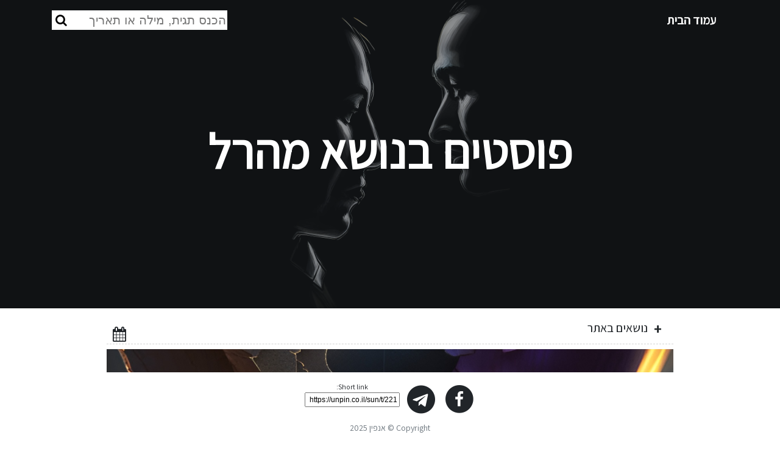

--- FILE ---
content_type: text/html; charset=UTF-8
request_url: https://unpin.co.il/taxonomy/term/221
body_size: 2896
content:
<!DOCTYPE html>
<html lang="he" dir="rtl" prefix="content: http://purl.org/rss/1.0/modules/content/  dc: http://purl.org/dc/terms/  foaf: http://xmlns.com/foaf/0.1/  og: http://ogp.me/ns#  rdfs: http://www.w3.org/2000/01/rdf-schema#  schema: http://schema.org/  sioc: http://rdfs.org/sioc/ns#  sioct: http://rdfs.org/sioc/types#  skos: http://www.w3.org/2004/02/skos/core#  xsd: http://www.w3.org/2001/XMLSchema# ">
  <head>
    <meta charset="utf-8" />
<link rel="canonical" href="https://unpin.co.il/%D7%9C%D7%A4%D7%99-%D7%A0%D7%95%D7%A9%D7%90/%D7%9E%D7%94%D7%A8%D7%9C" />
<meta property="og:type" content="article" />
<meta property="og:image" content="https://unpin.co.il/themes/thin/imgs/profiles_smaller.png" />
<meta name="Generator" content="Drupal 9 (https://www.drupal.org)" />
<meta name="MobileOptimized" content="width" />
<meta name="HandheldFriendly" content="true" />
<meta name="viewport" content="width=device-width, initial-scale=1.0" />
<link rel="icon" href="/sites/default/files/profiles_smaller_0.png" type="image/png" />
<link rel="alternate" type="application/rss+xml" title="פוסטים בנושא מהרל" href="https://unpin.co.il/taxonomy/term/221/feed" />

    <title>מהרל | אנפין</title>
    
         <meta property="og:image"  content="https://unpin.co.il/themes/thin/imgs/profiles_smaller.png" />
        <link href="/themes/thin/css/bootstrap.min.css" rel="stylesheet">
    <link href="/themes/thin/css/bootstrap.rtl.min.css" rel="stylesheet">

    <!-- Custom fonts for this template -->
    <link href="/themes/thin/css/font-awesome.min.css" rel="stylesheet" type="text/css">
    <link href="https://fonts.googleapis.com/css?family=Assistant" rel="stylesheet">
    <!-- Custom styles for this template -->
    <link href="/themes/thin/css/clean-blog.rtl.min.css" rel="stylesheet">
    <link href="/themes/thin/css/added.css" rel="stylesheet">
    <link href="/themes/thin/js/auto/jquery.auto-complete.css" rel="stylesheet">
    <!-- if node_bg set, crete og:image -->
   
  </head>
  <body>
  <!-- Global site tag (gtag.js) - Google Analytics -->
 <!-- <script async src="https://www.googletagmanager.com/gtag/js?id=UA-119691432-1"></script>
 <script>
  window.dataLayer = window.dataLayer || [];
  function gtag(){dataLayer.push(arguments);}
  gtag('js', new Date());

  gtag('config', 'UA-119691432-1');
</script> -->
<!-- Google tag (gtag.js) -->
<script async src="https://www.googletagmanager.com/gtag/js?id=G-Q4H0ZPF7CD"></script>
<script>
  window.dataLayer = window.dataLayer || [];
  function gtag(){dataLayer.push(arguments);}
  gtag('js', new Date());

  gtag('config', 'G-Q4H0ZPF7CD');
</script>

        <div id="skip-link">
      <a href="#main-content" class="visually-hidden focusable" >
        דילוג לתוכן העיקרי
      </a>
    </div>

      <div class="dialog-off-canvas-main-canvas" data-off-canvas-main-canvas>
    <!-- Navigation -->
  <nav class="navbar navbar-expand-lg navbar-light fixed-top" id="mainNav">
      <div class="container">
     <a class="navbar-brand" href="/">עמוד הבית</a>
        <form id="search-form"><input id="search-search" type="text" value="" placeholder="הכנס תגית, מילה או תאריך" /><button type="submit" id="search-submit"><i class="fa fa-search"></i></button></form>
      </div>
    </nav> 
    <!-- Page Header -->
    
    <header class="masthead"  >
      <div class="overlay"></div>
      <div class="container">
        <div class="row">
          <div class="col-lg-8 col-md-10 mx-auto">
                        <div class="site-heading">
              <h1>פוסטים בנושא מהרל</h1>
              <span class="subheading"></span>
            </div>
            
          </div>
        </div>
      </div>
    </header>
    
    <!-- Main Content -->
        
    <div id="main-content" class="container">
    <div class="content-before">
      <a href="/unpin-today-before/0" title="היום לפני" id="day-before-link"><i id="day-before" class="fa fa-calendar" aria-hidden="true"></i></a>
      <h4 class="tags-title">נושאים באתר</h4>
      <ul class="tags links">
        
      </ul>
    </div>
      
          <div class="region region-content">
    <div data-drupal-messages-fallback class="hidden"></div><div class="views-element-container"><div class="view view-taxonomy-term view-id-taxonomy_term view-display-id-page_1 js-view-dom-id-817c38e1d73b2c06bd1b53b7096980d900da1ec29818d65ea11ac92934cf6cbd">
  
    
      <div class="view-header">
      <div about="/%D7%9C%D7%A4%D7%99-%D7%A0%D7%95%D7%A9%D7%90/%D7%9E%D7%94%D7%A8%D7%9C" typeof="schema:Thing" id="taxonomy-term-221" class="taxonomy-term vocabulary-tags">
  
      <span property="schema:name" content="מהרל" class="rdf-meta hidden"></span>

  <div class="content">
    
  </div>
</div>

    </div>
      
      <div class="view-content">
                              <div class="views-row">        <div class="post-preview">	        <div class="post-bg" style="background-image:url(/sites/default/files/2023-07/mrc7fqTW8pSPF1xcExZK--1--dm3e3_2x.jpg)">
	        </div>	        <h2 class="post-title">
	            <a href="/%D7%A7%D7%99%D7%95%D7%9D-%D7%A2%D7%95%D7%A0%D7%92-%D7%A9%D7%9C%D7%9E%D7%95%D7%AA-%D7%95%D7%A8%D7%A6%D7%95%D7%9F">קיום, עונג, שלמות - ורצון</a>
	        </h2>        <div class="post-subtitle">
            <a href="/%D7%A7%D7%99%D7%95%D7%9D-%D7%A2%D7%95%D7%A0%D7%92-%D7%A9%D7%9C%D7%9E%D7%95%D7%AA-%D7%95%D7%A8%D7%A6%D7%95%D7%9F">אפשר לנסח זאת כך: כל עוד אדם חסר, הוא מצטער. למות הוא לא ימות, אבל על חייו תרחף מועקה. כשהאדם הגיע לשלמות המועקה נעלמת. אין הכוונה שהוא לא שואף ליותר (עונג). הוא כן שואף אבל בנחת. נצליח להשיג יותר? סבבה. לא נצליח? לא נורא.

במילים אחרות, יש בנו שני רצונות שונים, שנמצאים אחד אחרי השני: הרצון לשלמות והשאיפה לעונג.</a>
        </div>
        <div class="post-links">
           
        </div> 
	    <p class="post-meta">
	        א&#039; תמוז התשפ&quot;ג
	    </p>
    </div>
	<hr></div>
    
    </div>
  
      
              <div class="feed-icons">
      <a href="https://unpin.co.il/taxonomy/term/221/feed" class="feed-icon">
  מנוי בRSS לפוסטים בנושא מהרל
</a>

    </div>
  </div>
</div>

  </div>

        <div class="loader">
          <div class="loader-inner">
            <div class="loader-text">Loading</div>
            <div class="loader-animation">
              <img src=" /themes/thin/imgs/half-profile-with-white.png" class="still" />
              <img src="/themes/thin/imgs/half-profile-with-white.png" class="move" />
            </div>
         </div>
        </div>
    </div>

    <hr>
    
    <!-- Footer -->
    <footer>
      <div class="container">
        <div class="row">
          <div class="col-lg-8 col-md-10 mx-auto">
            <ul class="list-inline text-center">
              <li class="list-inline-item">
                <a href="https://www.facebook.com/any.site.n.site">
                  <span class="fa-stack fa-lg">
                    <i class="fa fa-circle fa-stack-2x"></i>
                    <i class="fa fa-facebook fa-stack-1x fa-inverse"></i>
                  </span>
                </a>
              </li>
              <li class="list-inline-item">
                <a href="https://t.me/joinchat/HS0ccQ6Z_ehoKG8Rm0L93A">
                  <span class="fa-stack fa-lg">
                   
                    <i class="fa fa-telegram"></i>
                  </span>
                </a>
              </li>
             <!--  <li class="list-inline-item">
                
              </li> -->
                              <li class="list-inline-item short-link">
                  <div>Short link:</div> <input type="text" id="short-url" value="https://unpin.co.il/sun/t/221" />
                </li>
                           </ul>
            <p class="copyright text-muted">Copyright &copy; אנפין 2025 </p>
          </div>
        </div>
      </div>
    </footer>


  </div>

    
    <!-- Bootstrap core JavaScript -->
   <script src="/themes/thin/js/jquery.min.js"></script>
    <script src="/themes/thin/js/bootstrap.bundle.min.js"></script>

    <script src="/themes/thin/js/clean-blog.min.js"></script>
    <script src="/themes/thin/js/recaptch.js"></script>
    <script src="/themes/thin/js/auto/jquery.auto-complete.min.js"></script>
    <!-- Custom scripts for this template -->

<script src="https://www.google.com/recaptcha/api.js?onload=thinGrecaptchOnCall&render=explicit" async defer></script>
  <script defer src="https://static.cloudflareinsights.com/beacon.min.js/vcd15cbe7772f49c399c6a5babf22c1241717689176015" integrity="sha512-ZpsOmlRQV6y907TI0dKBHq9Md29nnaEIPlkf84rnaERnq6zvWvPUqr2ft8M1aS28oN72PdrCzSjY4U6VaAw1EQ==" data-cf-beacon='{"version":"2024.11.0","token":"cd943aceb6cf46e7beecb567f46de574","r":1,"server_timing":{"name":{"cfCacheStatus":true,"cfEdge":true,"cfExtPri":true,"cfL4":true,"cfOrigin":true,"cfSpeedBrain":true},"location_startswith":null}}' crossorigin="anonymous"></script>
</body>
</html>


--- FILE ---
content_type: text/html; charset=UTF-8
request_url: https://unpin.co.il/unpin-get-search-list
body_size: 2644
content:
{"years":{"0":"\u05d4\u05ea\u05e9\u05e2\u05d5","12":"\u05d4\u05ea\u05e9\u05e2\u05d4","20":"\u05d4\u05ea\u05e9\u05e2\u05d3","27":"\u05d4\u05ea\u05e9\u05e2\u05d2","31":"\u05d4\u05ea\u05e9\u05e2\u05d1","33":"\u05d4\u05ea\u05e9\u05e2\u05d6","43":"\u05d4\u05ea\u05e9\u05e2\u05d7","54":"\u05d4\u05ea\u05e9\u05e2\u05d8","61":"\u05d4\u05ea\u05e9\u05e4","83":"\u05d4\u05ea\u05e9\u05e4\u05d0","95":"\u05d4\u05ea\u05e9\u05e4\u05d1","102":"\u05d4\u05ea\u05e9\u05e4\u05d2","119":"\u05d4\u05ea\u05e9\u05e4\u05d3","131":"\u05d4\u05ea\u05e9\u05e4\u05d4","137":"\u05d4\u05ea\u05e9\u05e4\u05d5"},"monthes":["\u05d0\u05dc\u05d5\u05dc \u05d4\u05ea\u05e9\u05e2\u05d5","\u05d0\u05d1 \u05d4\u05ea\u05e9\u05e2\u05d5","\u05ea\u05de\u05d5\u05d6 \u05d4\u05ea\u05e9\u05e2\u05d5","\u05e1\u05d9\u05d5\u05df \u05d4\u05ea\u05e9\u05e2\u05d5","\u05d0\u05d9\u05d9\u05e8 \u05d4\u05ea\u05e9\u05e2\u05d5","\u05e0\u05d9\u05e1\u05df \u05d4\u05ea\u05e9\u05e2\u05d5","\u05d0\u05d3\u05e8 \u05d1' \u05d4\u05ea\u05e9\u05e2\u05d5","\u05d0\u05d3\u05e8 \u05d0' \u05d4\u05ea\u05e9\u05e2\u05d5","\u05e9\u05d1\u05d8 \u05d4\u05ea\u05e9\u05e2\u05d5","\u05db\u05e1\u05dc\u05d5 \u05d4\u05ea\u05e9\u05e2\u05d5","\u05d7\u05e9\u05d5\u05df \u05d4\u05ea\u05e9\u05e2\u05d5","\u05ea\u05e9\u05e8\u05d9 \u05d4\u05ea\u05e9\u05e2\u05d5","\u05d0\u05dc\u05d5\u05dc \u05d4\u05ea\u05e9\u05e2\u05d4","\u05d0\u05d1 \u05d4\u05ea\u05e9\u05e2\u05d4","\u05ea\u05de\u05d5\u05d6 \u05d4\u05ea\u05e9\u05e2\u05d4","\u05e1\u05d9\u05d5\u05df \u05d4\u05ea\u05e9\u05e2\u05d4","\u05d0\u05d9\u05d9\u05e8 \u05d4\u05ea\u05e9\u05e2\u05d4","\u05d0\u05d3\u05e8 \u05d4\u05ea\u05e9\u05e2\u05d4","\u05e9\u05d1\u05d8 \u05d4\u05ea\u05e9\u05e2\u05d4","\u05d8\u05d1\u05ea \u05d4\u05ea\u05e9\u05e2\u05d4","\u05d0\u05dc\u05d5\u05dc \u05d4\u05ea\u05e9\u05e2\u05d3","\u05d0\u05d1 \u05d4\u05ea\u05e9\u05e2\u05d3","\u05d0\u05d9\u05d9\u05e8 \u05d4\u05ea\u05e9\u05e2\u05d3","\u05e0\u05d9\u05e1\u05df \u05d4\u05ea\u05e9\u05e2\u05d3","\u05d0\u05d3\u05e8 \u05d1' \u05d4\u05ea\u05e9\u05e2\u05d3","\u05db\u05e1\u05dc\u05d5 \u05d4\u05ea\u05e9\u05e2\u05d3","\u05d7\u05e9\u05d5\u05df \u05d4\u05ea\u05e9\u05e2\u05d3","\u05d0\u05dc\u05d5\u05dc \u05d4\u05ea\u05e9\u05e2\u05d2","\u05d0\u05d1 \u05d4\u05ea\u05e9\u05e2\u05d2","\u05e0\u05d9\u05e1\u05df \u05d4\u05ea\u05e9\u05e2\u05d2","\u05e9\u05d1\u05d8 \u05d4\u05ea\u05e9\u05e2\u05d2","\u05ea\u05de\u05d5\u05d6 \u05d4\u05ea\u05e9\u05e2\u05d1","\u05e0\u05d9\u05e1\u05df \u05d4\u05ea\u05e9\u05e2\u05d1","\u05ea\u05de\u05d5\u05d6 \u05d4\u05ea\u05e9\u05e2\u05d6","\u05e1\u05d9\u05d5\u05df \u05d4\u05ea\u05e9\u05e2\u05d6","\u05d0\u05d9\u05d9\u05e8 \u05d4\u05ea\u05e9\u05e2\u05d6","\u05e0\u05d9\u05e1\u05df \u05d4\u05ea\u05e9\u05e2\u05d6","\u05d0\u05d3\u05e8 \u05d4\u05ea\u05e9\u05e2\u05d6","\u05e9\u05d1\u05d8 \u05d4\u05ea\u05e9\u05e2\u05d6","\u05d8\u05d1\u05ea \u05d4\u05ea\u05e9\u05e2\u05d6","\u05db\u05e1\u05dc\u05d5 \u05d4\u05ea\u05e9\u05e2\u05d6","\u05d7\u05e9\u05d5\u05df \u05d4\u05ea\u05e9\u05e2\u05d6","\u05ea\u05e9\u05e8\u05d9 \u05d4\u05ea\u05e9\u05e2\u05d6","\u05e1\u05d9\u05d5\u05df \u05d4\u05ea\u05e9\u05e2\u05d7","\u05d0\u05d9\u05d9\u05e8 \u05d4\u05ea\u05e9\u05e2\u05d7","\u05e0\u05d9\u05e1\u05df \u05d4\u05ea\u05e9\u05e2\u05d7","\u05d0\u05d3\u05e8 \u05d4\u05ea\u05e9\u05e2\u05d7","\u05e9\u05d1\u05d8 \u05d4\u05ea\u05e9\u05e2\u05d7","\u05d8\u05d1\u05ea \u05d4\u05ea\u05e9\u05e2\u05d7","\u05db\u05e1\u05dc\u05d5 \u05d4\u05ea\u05e9\u05e2\u05d7","\u05d7\u05e9\u05d5\u05df \u05d4\u05ea\u05e9\u05e2\u05d7","\u05ea\u05e9\u05e8\u05d9 \u05d4\u05ea\u05e9\u05e2\u05d7","\u05d0\u05dc\u05d5\u05dc \u05d4\u05ea\u05e9\u05e2\u05d6","\u05d0\u05d1 \u05d4\u05ea\u05e9\u05e2\u05d6","\u05e0\u05d9\u05e1\u05df \u05d4\u05ea\u05e9\u05e2\u05d8","\u05db\u05e1\u05dc\u05d5 \u05d4\u05ea\u05e9\u05e2\u05d8","\u05d0\u05dc\u05d5\u05dc \u05d4\u05ea\u05e9\u05e2\u05d8","\u05d0\u05d1 \u05d4\u05ea\u05e9\u05e2\u05d8","\u05ea\u05de\u05d5\u05d6 \u05d4\u05ea\u05e9\u05e2\u05d8","\u05e1\u05d9\u05d5\u05df \u05d4\u05ea\u05e9\u05e2\u05d8","\u05d0\u05d9\u05d9\u05e8 \u05d4\u05ea\u05e9\u05e2\u05d8","\u05db\u05e1\u05dc\u05d5 \u05d4\u05ea\u05e9\u05e4","\u05d7\u05e9\u05d5\u05df \u05d4\u05ea\u05e9\u05e4","\u05ea\u05e9\u05e8\u05d9 \u05d4\u05ea\u05e9\u05e4","\u05d8\u05d1\u05ea \u05d4\u05ea\u05e9\u05e2\u05d5","\u05db\u05e1\u05dc\u05d5 \u05d4\u05ea\u05e9\u05e2\u05d4","\u05ea\u05de\u05d5\u05d6 \u05d4\u05ea\u05e9\u05e2\u05d3","\u05e1\u05d9\u05d5\u05df \u05d4\u05ea\u05e9\u05e2\u05d1","\u05d0\u05dc\u05d5\u05dc \u05d4\u05ea\u05e9\u05e2\u05d7","\u05d8\u05d1\u05ea \u05d4\u05ea\u05e9\u05e2\u05d8","\u05d7\u05e9\u05d5\u05df \u05d4\u05ea\u05e9\u05e2\u05d8","\u05d0\u05d3\u05e8 \u05d1' \u05d4\u05ea\u05e9\u05e2\u05d8","\u05d0\u05d3\u05e8 \u05d0' \u05d4\u05ea\u05e9\u05e2\u05d8","\u05e9\u05d1\u05d8 \u05d4\u05ea\u05e9\u05e2\u05d8","\u05d0\u05d9\u05d9\u05e8 \u05d4\u05ea\u05e9\u05e4","\u05e0\u05d9\u05e1\u05df \u05d4\u05ea\u05e9\u05e4","\u05d0\u05d3\u05e8 \u05d4\u05ea\u05e9\u05e4","\u05e9\u05d1\u05d8 \u05d4\u05ea\u05e9\u05e4","\u05d8\u05d1\u05ea \u05d4\u05ea\u05e9\u05e4","\u05e1\u05d9\u05d5\u05df \u05d4\u05ea\u05e9\u05e4","\u05ea\u05de\u05d5\u05d6 \u05d4\u05ea\u05e9\u05e4","\u05d0\u05d1 \u05d4\u05ea\u05e9\u05e4","\u05d0\u05dc\u05d5\u05dc \u05d4\u05ea\u05e9\u05e4","\u05ea\u05e9\u05e8\u05d9 \u05d4\u05ea\u05e9\u05e4\u05d0","\u05d7\u05e9\u05d5\u05df \u05d4\u05ea\u05e9\u05e4\u05d0","\u05db\u05e1\u05dc\u05d5 \u05d4\u05ea\u05e9\u05e4\u05d0","\u05d8\u05d1\u05ea \u05d4\u05ea\u05e9\u05e4\u05d0","\u05e9\u05d1\u05d8 \u05d4\u05ea\u05e9\u05e4\u05d0","\u05d0\u05d3\u05e8 \u05d4\u05ea\u05e9\u05e4\u05d0","\u05e0\u05d9\u05e1\u05df \u05d4\u05ea\u05e9\u05e4\u05d0","\u05d0\u05d9\u05d9\u05e8 \u05d4\u05ea\u05e9\u05e4\u05d0","\u05e1\u05d9\u05d5\u05df \u05d4\u05ea\u05e9\u05e4\u05d0","\u05ea\u05de\u05d5\u05d6 \u05d4\u05ea\u05e9\u05e4\u05d0","\u05d0\u05d1 \u05d4\u05ea\u05e9\u05e4\u05d0","\u05d0\u05dc\u05d5\u05dc \u05d4\u05ea\u05e9\u05e4\u05d0","\u05ea\u05e9\u05e8\u05d9 \u05d4\u05ea\u05e9\u05e4\u05d1","\u05d7\u05e9\u05d5\u05df \u05d4\u05ea\u05e9\u05e4\u05d1","\u05db\u05e1\u05dc\u05d5 \u05d4\u05ea\u05e9\u05e4\u05d1","\u05d8\u05d1\u05ea \u05d4\u05ea\u05e9\u05e4\u05d1","\u05e9\u05d1\u05d8 \u05d4\u05ea\u05e9\u05e4\u05d1","\u05d0\u05d3\u05e8 \u05d0' \u05d4\u05ea\u05e9\u05e4\u05d1","\u05d0\u05d3\u05e8 \u05d1' \u05d4\u05ea\u05e9\u05e4\u05d1","\u05d8\u05d1\u05ea \u05d4\u05ea\u05e9\u05e4\u05d2","\u05db\u05e1\u05dc\u05d5 \u05d4\u05ea\u05e9\u05e4\u05d2","\u05d7\u05e9\u05d5\u05df \u05d4\u05ea\u05e9\u05e4\u05d2","\u05ea\u05e9\u05e8\u05d9 \u05d4\u05ea\u05e9\u05e4\u05d2","\u05d0\u05dc\u05d5\u05dc \u05d4\u05ea\u05e9\u05e4\u05d1","\u05d0\u05d1 \u05d4\u05ea\u05e9\u05e4\u05d1","\u05ea\u05de\u05d5\u05d6 \u05d4\u05ea\u05e9\u05e4\u05d1","\u05e1\u05d9\u05d5\u05df \u05d4\u05ea\u05e9\u05e4\u05d1","\u05d0\u05d9\u05d9\u05e8 \u05d4\u05ea\u05e9\u05e4\u05d1","\u05e0\u05d9\u05e1\u05df \u05d4\u05ea\u05e9\u05e4\u05d1","\u05e9\u05d1\u05d8 \u05d4\u05ea\u05e9\u05e4\u05d2","\u05d0\u05d3\u05e8 \u05d4\u05ea\u05e9\u05e4\u05d2","\u05e0\u05d9\u05e1\u05df \u05d4\u05ea\u05e9\u05e4\u05d2","\u05e1\u05d9\u05d5\u05df \u05d4\u05ea\u05e9\u05e4\u05d2","\u05ea\u05de\u05d5\u05d6 \u05d4\u05ea\u05e9\u05e4\u05d2","\u05d0\u05d1 \u05d4\u05ea\u05e9\u05e4\u05d2","\u05d0\u05dc\u05d5\u05dc \u05d4\u05ea\u05e9\u05e4\u05d2","\u05ea\u05e9\u05e8\u05d9 \u05d4\u05ea\u05e9\u05e4\u05d3","\u05d7\u05e9\u05d5\u05df \u05d4\u05ea\u05e9\u05e4\u05d3","\u05db\u05e1\u05dc\u05d5 \u05d4\u05ea\u05e9\u05e4\u05d3","\u05d8\u05d1\u05ea \u05d4\u05ea\u05e9\u05e4\u05d3","\u05e9\u05d1\u05d8 \u05d4\u05ea\u05e9\u05e4\u05d3","\u05d0\u05d3\u05e8 \u05d0' \u05d4\u05ea\u05e9\u05e4\u05d3","\u05d0\u05d3\u05e8 \u05d1' \u05d4\u05ea\u05e9\u05e4\u05d3","\u05e0\u05d9\u05e1\u05df \u05d4\u05ea\u05e9\u05e4\u05d3","\u05d0\u05d9\u05d9\u05e8 \u05d4\u05ea\u05e9\u05e4\u05d3","\u05e1\u05d9\u05d5\u05df \u05d4\u05ea\u05e9\u05e4\u05d3","\u05d0\u05d1 \u05d4\u05ea\u05e9\u05e4\u05d3","\u05d0\u05dc\u05d5\u05dc \u05d4\u05ea\u05e9\u05e4\u05d3","\u05ea\u05e9\u05e8\u05d9 \u05d4\u05ea\u05e9\u05e4\u05d4","\u05d7\u05e9\u05d5\u05df \u05d4\u05ea\u05e9\u05e4\u05d4","\u05e9\u05d1\u05d8 \u05d4\u05ea\u05e9\u05e4\u05d4","\u05e1\u05d9\u05d5\u05df \u05d4\u05ea\u05e9\u05e4\u05d4","\u05d0\u05d1 \u05d4\u05ea\u05e9\u05e4\u05d4","\u05d0\u05dc\u05d5\u05dc \u05d4\u05ea\u05e9\u05e4\u05d4","\u05ea\u05e9\u05e8\u05d9 \u05d4\u05ea\u05e9\u05e4\u05d5","\u05d7\u05e9\u05d5\u05df \u05d4\u05ea\u05e9\u05e4\u05d5","\u05db\u05e1\u05dc\u05d5 \u05d4\u05ea\u05e9\u05e4\u05d5"],"terms":["\u05d0\u05d5\u05e0\u05d9\u05d1\u05e8\u05e1\u05dc\u05d9","\u05d0\u05d9\u05d3\u05d9\u05d0\u05d5\u05dc\u05d5\u05d2\u05d9\u05d4","\u05d0\u05d9\u05df \u05de\u05d8\u05d0","\u05d0\u05d9\u05e0\u05d8\u05e8\u05e1\u05d5\u05d1\u05d9\u05d9\u05e7\u05d8\u05d9\u05d1\u05d9","\u05d0\u05de\u05ea","\u05d0\u05e0\u05e9\u05d9 \u05e6\u05d9\u05d1\u05d5\u05e8","\u05d0\u05e1\u05ea\u05d8\u05d9\u05e7\u05d4","\u05d0\u05e4\u05dc\u05d9\u05d4","\u05d0\u05e7\u05d3\u05de\u05d9\u05d4","\u05d1\u05d2\u05e5","\u05d1\u05d9\u05e0\u05d4 \u05de\u05dc\u05d0\u05db\u05d5\u05ea\u05d9\u05ea","\u05d1\u05e9\u05d1\u05d7 \u05d4\u05db\u05d1\u05d5\u05d3","\u05d3\u05de\u05d5\u05d2\u05e8\u05e4\u05d9\u05d4","\u05d4\u05d5\u05de\u05e0\u05d9\u05d6\u05dd","\u05d4\u05de\u05d4\u05e4\u05db\u05d4 \u05d4\u05e9\u05d9\u05e4\u05d5\u05d8\u05d9\u05ea","\u05d4\u05de\u05dc\u05d7\u05de\u05d4 \u05d4\u05d7\u05d3\u05e9\u05d4","\u05d4\u05de\u05e2\u05d8\u05e4\u05ea \u05d4\u05de\u05dc\u05d5\u05db\u05dc\u05db\u05ea","\u05d4\u05e0\u05d7\u05d5\u05ea \u05d9\u05e1\u05d5\u05d3","\u05d4\u05e2\u05e7\u05e8\u05d5\u05df \u05d4\u05e4\u05d9\u05d8\u05e8\u05d9","\u05d4\u05e4\u05e8\u05d3\u05ea \u05e8\u05e9\u05d5\u05d9\u05d5\u05ea","\u05d5\u05d5\u05d9\u05dc\u05d9\u05d0\u05dd \u05d2'\u05d9\u05d9\u05de\u05e1","\u05d6\u05e8\u05d5\u05ea","\u05d7\u05d5\u05d5\u05d9\u05d4","\u05d7\u05d5\u05e7","\u05d7\u05e0\u05df \u05d1\u05df \u05d0\u05e8\u05d9","\u05d8\u05db\u05e0\u05d5\u05dc\u05d5\u05d2\u05d9\u05d4","\u05d8\u05e7\u05e1","\u05db\u05d1\u05d5\u05d3","\u05dc\u05d1\u05d5\u05e9\u05d9\u05dd","\u05dc\u05d9\u05d1\u05e8\u05dc\u05d9\u05d6\u05dd","\u05de\u05d4\u05e8\u05dc","\u05de\u05d5\u05e0\u05d5\u05e4\u05d5\u05dc","\u05de\u05d9\u05ea\u05d5\u05e1","\u05de\u05e1\u05d5\u05e8\u05ea","\u05de\u05e1\u05d5\u05e8\u05ea\u05d9\u05d5\u05ea","\u05de\u05e8\u05d7\u05d1","\u05de\u05e9\u05de\u05e2\u05d5\u05ea","\u05e0\u05e8\u05e0\u05d9\u05d4","\u05e1\u05d5\u05d1\u05d9\u05d9\u05e7\u05d8\u05d9\u05d1\u05d9","\u05e2\u05e8\u05d9\u05e6\u05d5\u05ea","\u05e4\u05d9\u05dc","\u05e4\u05d9\u05dc\u05e7","\u05e4\u05dc\u05d0","\u05e4\u05e0\u05d8\u05d6\u05d9\u05d4","\u05e4\u05e8\u05d5\u05d2\u05e8\u05e1","\u05e4\u05e9\u05e8\u05d4","\u05e6\u05d1\u05d9\u05e2\u05d5\u05ea","\u05e7\u05d3\u05d5\u05e9\u05d4","\u05e7\u05d5\u05d3\u05e9 \u05d5\u05d7\u05d5\u05dc(144)","\u05e7\u05d5\u05d4\u05e8\u05e0\u05d8\u05d9\u05d5\u05ea","\u05e8\u05d0\u05d5\u05d9-\u05de\u05e6\u05d5\u05d9","\u05e8\u05d5\u05d7\u05e0\u05d9\u05d5\u05ea","\u05e8\u05d9\u05dc\u05d9\u05d2\u05d9\u05d4","\u05e8\u05e1\u05d2","\u05e8\u05e9\u05ea\u05d5\u05ea \u05d7\u05d1\u05e8\u05ea\u05d9\u05d5\u05ea","\u05e9\u05db\u05dc","\u05e9\u05e8 \u05d4\u05d8\u05d1\u05e2\u05d5\u05ea","\u05e9\u05e8\u05dc\u05d5\u05e7 \u05d4\u05d5\u05dc\u05de\u05e1","\u05ea\u05d5\u05e8\u05d4","\u05ea\u05db\u05dc\u05d9\u05ea","\u05ea\u05e2\u05e9\u05d9\u05d4","\u05ea\u05e4\u05d9\u05dc\u05d4","\u05ea\u05e7\u05d5\u05d5\u05d4","\u05ea\u05e9\u05e2\u05d4 \u05d1\u05d0\u05d1","\u05d0\u05d1\u05d5\u05dc\u05d5\u05e6\u05d9\u05d4","\u05d0\u05d2\u05d3\u05d4","\u05d0\u05d5\u05e4\u05d8\u05d9\u05de\u05d9\u05d5\u05ea","\u05d0\u05d5\u05e7\u05e8\u05d0\u05d9\u05e0\u05d4","\u05d0\u05dc\u05d9\u05d8\u05d9\u05d6\u05dd \u05e4\u05d5\u05e4\u05d5\u05dc\u05d9\u05d6\u05dd \u05d5\u05d4\u05d9\u05de\u05d9\u05df \u05d1\u05d9\u05e9\u05e8\u05d0\u05dc","\u05d0\u05dc\u05d9\u05d8\u05d9\u05d6\u05dd","\u05d0\u05dc\u05d9\u05d8\u05d9\u05d6\u05dd \u05e4\u05d5\u05e4\u05d5\u05dc\u05d9\u05d6\u05dd \u05d5\u05d4\u05d9\u05de\u05d9\u05df \u05d1\u05d9\u05e9\u05e8\u05d0\u05dc","\u05d0\u05dd \u05dc\u05d0 \u05e7\u05e8\u05d5 \u05db\u05d1\u05e8","\u05d0\u05de\u05d5\u05e0\u05d4","\u05d0\u05de\u05df \u05e2\u05dc \u05d4\u05d9\u05dc\u05d3\u05d9\u05dd","\u05d0\u05e1\u05d8\u05e8\u05d8\u05d2\u05d9\u05d9\u05ea \u05d4\u05d1\u05d5\u05e8\u05d2 \u05d4\u05e9\u05e0\u05d9","\u05d1\u05d7\u05d9\u05e8\u05d4","\u05d1\u05d7\u05d9\u05e8\u05d4 \u05d5\u05d4\u05db\u05e8\u05d7","\u05d1\u05d8\u05d7 \u05d4\u05d9\u05d4 \u05db\u05d1\u05e8","\u05d1\u05d9\u05df \u05d0\u05d3\u05dd \u05dc\u05e2\u05e6\u05de\u05d5","\u05d1\u05d9\u05e7\u05d5\u05e8\u05ea \u05e1\u05e4\u05e8\u05d5\u05ea","\u05d1\u05e2\u05d9\u05d5\u05ea \u05e9\u05dc \u05e1\u05e7\u05d9\u05d9\u05dc\u05d1\u05d9\u05dc\u05d9\u05d5\u05ea","\u05d1\u05e2\u05e7\u05d1\u05d5\u05ea \u05d4\u05d7\u05d5\u05e9\u05da \u05de\u05e6\u05e4\u05ea","\u05d1\u05e9\u05d1\u05d7 \u05d4\u05d4\u05e1\u05ea\u05d2\u05e8\u05d5\u05ea","\u05d2 \u05d0\u05dc\u05d5\u05dc","\u05d2\u05d0\u05d5\u05dc\u05d4","\u05d2\u05d1\u05d9\u05e8\u05d4 \u05d5\u05e2\u05e8\u05e4\u05dc","\u05d2\u05d5\u05e8\u05dc","\u05d2\u05d6\u05e8\u05d4 \u05e9\u05d5\u05d5\u05d4 \u05d8\u05d5\u05d1 \u05d8\u05d5\u05d1","\u05d2\u05d9\u05d1\u05d5\u05e8\u05d9 \u05e2\u05dc","\u05d3\u05d9\u05dc\u05de\u05d4","\u05d3\u05e8\u05d9\u05d3\u05d4","\u05d3\u05ea","\u05d4\u05d0\u05de\u05ea \u05de\u05ea\u05d2\u05dc\u05d4 \u05d1\u05e2\u05e0\u05df","\u05d4\u05d0\u05e8\u05d9 \u05e4\u05d5\u05d8\u05e8","\u05d4\u05d7\u05d9\u05d9\u05dd \u05e2\u05dc \u05e4\u05d9","\u05d4\u05d9\u05de\u05d9\u05df","\u05d4\u05db\u05e8\u05d7","\u05d4\u05de\u05d5\u05e1\u05e8 \u05e9\u05dc \u05d4\u05de\u05d9\u05d3\u05d4 \u05d4\u05d8\u05d5\u05d1\u05d4","\u05d4\u05de\u05e2\u05d8\u05e4\u05d4 \u05d4\u05de\u05dc\u05d5\u05db\u05dc\u05db\u05ea","\u05d4\u05e8\u05d0\u05d9\u05d4 \u05de\u05d4\u05e4\u05d7\u05d3","\u05d4\u05e8\u05d1 \u05e7\u05d5\u05e7","\u05d4\u05e8\u05d4\u05d5\u05e8\u05d9\u05dd \u05e2\u05dc \u05e1\u05d3\u05e8 \u05d4\u05dc\u05d9\u05de\u05d5\u05d3","\u05d4\u05e9\u05d9\u05dc\u05d5\u05d7","\u05d4\u05ea\u05d1\u05d2\u05e8\u05d5\u05ea","\u05d4\u05ea\u05e0\u05e1\u05d5\u05ea \u05d1\u05d3\u05d0\u05dc\u05d0\u05d9","\u05d6\u05db\u05e8\u05d5\u05df","\u05d6\u05de\u05df","\u05d7\u05d5\u05e4\u05e9","\u05d7\u05d5\u05e7\u05d9 \u05d4\u05de\u05e9\u05d7\u05e7","\u05d7\u05d9\u05e8\u05d5\u05ea","\u05d7\u05db\u05de\u05d4 \u05d5\u05e4\u05e1\u05d9\u05de\u05d9\u05d5\u05ea","\u05d8\u05d5\u05d1 \u05d5\u05e8\u05e2","\u05d8\u05d5\u05dc\u05e7\u05d9\u05df","\u05d8\u05d9\u05e2\u05d5\u05e0\u05d9\u05dd \u05de\u05d5\u05d6\u05e8\u05d9\u05dd \u05e9\u05dc \u05e7\u05e4\u05d9\u05d8\u05dc\u05d9\u05e1\u05d8\u05d9\u05dd","\u05d8\u05e2\u05dd \u05d4\u05d7\u05d9\u05d9\u05dd \u05d5\u05e2\u05e6\u05dd \u05d4\u05e7\u05d9\u05d5\u05dd","\u05d9\u05d3\u05e2","\u05d9\u05d5\u05d0\u05d1 \u05d1\u05dc\u05d5\u05dd","\u05d9\u05d7\u05d9\u05d3 \u05d5\u05e8\u05d1\u05d9\u05dd","\u05d9\u05d8 \u05db\u05e1\u05dc\u05d5","\u05d9\u05d9\u05e1\u05d5\u05e8\u05d9\u05dd","\u05d9\u05de\u05d9\u05df \u05d5\u05e9\u05de\u05d0\u05dc","\u05db\u05d5\u05d5\u05e0\u05d4 \u05d5\u05de\u05e2\u05e9\u05d4","\u05db\u05d5\u05d6\u05e8\u05d9","\u05db\u05dc\u05db\u05dc\u05d4","\u05db\u05dc\u05dc","\u05db\u05de\u05d5\u05ea \u05d5\u05d0\u05d9\u05db\u05d5\u05ea","\u05db\u05e4\u05d9\u05ea \u05e1\u05dc\u05d9\u05d7\u05d5\u05ea","\u05db\u05e4\u05d9\u05ea \u05e4\u05d9\u05d5\u05d8","\u05dc\u05d0\u05d5\u05de\u05d9\u05d5\u05ea","\u05dc\u05d5\u05d2\u05d9\u05e7\u05d4","\u05dc\u05d9\u05de\u05d5\u05d3 \u05d0\u05de\u05d5\u05e0\u05d4","\u05dc\u05d9\u05de\u05d5\u05d3 \u05ea\u05d5\u05e8\u05d4","\u05dc\u05de\u05d4 \u05de\u05d4\u05d5\u05ea","\u05de\u05d0\u05d1\u05e7 \u05ea\u05e8\u05d1\u05d5\u05ea\u05d9","\u05de\u05d0\u05e9\u05d0\u05e4\u05d9\u05dd \u05e9\u05d4\u05d9\u05d5 \u05e6\u05e8\u05d9\u05db\u05d9\u05dd \u05dc\u05e7\u05e8\u05d5\u05ea","\u05de\u05d3\u05e2 \u05d1\u05d3\u05d9\u05d5\u05e0\u05d9","\u05de\u05d3\u05e2\u05d9 \u05d4\u05d7\u05d1\u05e8\u05d4","\u05de\u05d5\u05e1\u05e8","\u05de\u05d5\u05ea \u05d4\u05de\u05d7\u05d5\u05e7\u05e7","\u05de\u05d5\u05ea \u05d4\u05de\u05d8\u05d0","\u05de\u05d7\u05e9\u05d1\u05d5\u05ea \u05e2\u05dc \u05d4\u05d2\u05d9\u05e8\u05d5\u05e9","\u05de\u05d8\u05d0","\u05de\u05d9 \u05d9\u05e9\u05de\u05d5\u05e8 \u05e2\u05dc \u05d4\u05e9\u05d5\u05de\u05e8\u05d9\u05dd","\u05de\u05db\u05d9\u05dd \u05e9\u05d5\u05e8\u05e9\u05d9\u05dd","\u05de\u05de\u05dc\u05db\u05ea\u05d9\u05d5\u05ea","\u05de\u05df \u05d4\u05e2\u05d9\u05ea\u05d5\u05e0\u05d5\u05ea","\u05de\u05e1\u05d4","\u05de\u05e4\u05d9\u05d9\u05e1\u05d1\u05d5\u05e7","\u05de\u05e6\u05d5\u05d5\u05ea","\u05de\u05e9\u05e4\u05d7\u05d4","\u05de\u05e9\u05e4\u05d8\u05d9\u05da \u05ea\u05d4\u05d5\u05dd","\u05e0\u05d1\u05d5\u05d0\u05d4","\u05e0\u05d2\u05d3 \u05d4\u05dc\u05d5\u05d2\u05d9\u05e7\u05d4","\u05e0\u05d5\u05e1\u05d8\u05dc\u05d2\u05d9\u05d4","\u05e0\u05d9\u05d9\u05d8\u05e8\u05dc\u05d9\u05d5\u05ea","\u05e0\u05d9\u05e9\u05d2\u05d9\u05e7","\u05e0\u05d9\u05e9\u05ea\u05d9","\u05e0\u05e8 \u05de\u05e6\u05d5\u05d4","\u05e0\u05e8\u05e6\u05d4 \u05de\u05d0\u05ea \u05d4\u05d0\u05dc\u05d5\u05e7\u05d9\u05dd","\u05e1\u05d5\u05e6\u05d9\u05d5\u05dc\u05d5\u05d2\u05d9\u05d4","\u05e1\u05d8\u05d0\u05e8\u05e7\u05e8\u05d0\u05e4\u05d8","\u05e1\u05dc\u05d9\u05d7\u05d4","\u05e1\u05dc\u05d9\u05d7\u05d4","\u05e1\u05dc\u05d9\u05d7\u05d5\u05ea \u05e9\u05dc \u05d0\u05e9\u05db\u05e0\u05d6\u05d9\u05dd","\u05e1\u05e4\u05e8 \u05e9\u05dc \u05e8\u05e1\u05dc\u05d9\u05e0\u05d2 \u05dc\u05d9\u05d5\u05dd","\u05e1\u05e4\u05e8\u05d5\u05ea","\u05e1\u05e7\u05d9\u05d9\u05e0\u05d8","\u05e2\u05d9\u05d5\u05e0\u05d9\u05dd","\u05e2\u05dc \u05d4\u05d2\u05e8\u05de\u05d8\u05d5\u05dc\u05d5\u05d2\u05d9\u05d4","\u05e2\u05dc \u05d4\u05de\u05d4\u05d5\u05ea","\u05e2\u05dc \u05d4\u05e0\u05d9\u05d5 \u05d0\u05d9\u05d9\u05d2","\u05e2\u05dc \u05d4\u05e6\u05e0\u05d9\u05e2\u05d5\u05ea","\u05e2\u05dc \u05d4\u05e9\u05d9\u05d7","\u05e2\u05e7\u05e8\u05d5\u05df \u05d4\u05d4\u05e4\u05e8\u05db\u05d4","\u05e4\u05d5\u05dc\u05d9\u05d8\u05d9\u05e7\u05d4","\u05e4\u05d5\u05e1\u05d8 \u05de\u05d5\u05d3\u05e8\u05e0\u05d9\u05d6\u05dd","\u05e4\u05d5\u05e4\u05d5\u05dc\u05d9\u05d6\u05dd","\u05e4\u05d9\u05d5\u05ea","\u05e4\u05e0\u05d9 \u05de\u05dc\u05da \u05d7\u05d9\u05d9\u05dd","\u05e4\u05e0\u05d9\u05dd \u05d5\u05d7\u05d5\u05e5","\u05e4\u05e1\u05d7","\u05e4\u05e1\u05d9\u05db\u05d5\u05dc\u05d5\u05d2\u05d9\u05d4","\u05e4\u05e8\u05d5\u05d6\u05d4","\u05e6'\u05e1\u05d8\u05e8\u05d8\u05d5\u05df","\u05e7\u05d4\u05d9\u05dc\u05ea\u05e0\u05d5\u05ea","\u05e7\u05d5\u05d3\u05e9 \u05d5\u05d7\u05d5\u05dc","\u05e7\u05d5\u05e8\u05d5\u05e0\u05d4 \u05d1\u05d3\u05d9\u05de\u05d5\u05d9\u05d9\u05dd","\u05e7\u05d5\u05e8\u05dc\u05e6\u05d9\u05d4 \u05d0\u05d9\u05e0\u05e0\u05d4 \u05e1\u05d9\u05d1\u05ea\u05d9\u05d5\u05ea","\u05e7\u05e1\u05dd","\u05e7\u05e4\u05d9\u05d8\u05dc\u05d9\u05d6\u05dd","\u05e7\u05e6\u05e8\u05d9\u05dd \u05e2\u05dc \u05e9\u05d8\u05d9\u05e1\u05dc","\u05e7\u05e6\u05e8\u05e6\u05e8\u05d9\u05dd","\u05e8\u05d0\u05dc\u05e3 \u05e9\u05d5\u05d1\u05e8 \u05d0\u05ea \u05d4\u05d0\u05d9\u05e0\u05d8\u05e8\u05e0\u05d8","\u05e8\u05d5\u05d1\u05d9\u05dd \u05d7\u05d9\u05d9\u05d3\u05e7\u05d9\u05dd \u05d5\u05e4\u05dc\u05d3\u05d4","\u05e8\u05d5\u05de\u05e0\u05d8\u05d9\u05d6\u05e6\u05d9\u05d4","\u05e8\u05d9\u05d4\u05dc","\u05e8\u05e6\u05d7 \u05d0\u05d1","\u05e9\u05d9\u05e8\u05d4","\u05e9\u05de\u05e8\u05e0\u05d5\u05ea","\u05e9\u05e7\u05d9\u05e4\u05d5\u05ea","\u05e9\u05e7\u05e8\u05d9\u05dd \u05e7\u05d3\u05d5\u05e9\u05d9\u05dd","\u05e9\u05e8\u05e9\u05d5\u05e8 \u05d4\u05d0\u05e8\u05d9 \u05e4\u05d5\u05d8\u05e8","\u05ea\u05d5\u05e8\u05d4 \u05d5\u05de\u05dc\u05d0\u05db\u05d4","\u05ea\u05d7\u05d9\u05e0\u05d4 \u05e2\u05dc \u05d4\u05d0\u05d9\u05e0\u05d8\u05d9\u05de\u05d9\u05d5\u05ea","\u05ea\u05e0\u05da","\u05ea\u05e7\u05e9\u05d5\u05e8\u05ea","\u05ea\u05e8\u05d1\u05d5\u05ea","\u05ea\u05e9\u05d5\u05d1\u05d4"]}

--- FILE ---
content_type: text/css
request_url: https://unpin.co.il/themes/thin/css/bootstrap.rtl.min.css
body_size: 3633
content:
/*!
 * Standard RTL for Bootstrap 4.0.0-alpha.6.1  (http://parsmizban.com)
 * Copyright (c) 2017 Farhad Sakhaei
 * Licensed under MIT (https://github.com/parsmizban/RTL-Bootstrap/blob/master/LICENSE)
 */html{font-family:Tahoma}button,input,optgroup,select,textarea{font-family:Tahoma, sans-serif}body{direction: rtl;text-align:right;}dd{margin-left:inherit;margin-right:0}caption{text-align:right}th{text-align:right}.list-unstyled{padding-left:inherit;padding-right:0}.list-inline{padding-left:inherit;padding-right:0}.list-inline-item:not(:last-child){margin-right:inherit;margin-left:5px}.blockquote{border-left:inherit;border-right:4px solid #eceeef;border-right:4px solid #eceeef;border-right:0.25rem solid #eceeef}.blockquote-reverse{padding-right:0;padding-left:16px;padding-left:16px;padding-left:1rem;text-align:left;border-right:0;border-left:4px solid #eceeef;border-left:4px solid #eceeef;border-left:0.25rem solid #eceeef}.pull-0{right:auto;left:auto}.pull-1{right:auto;left:8.333333%}.pull-2{right:auto;left:16.666667%}.pull-3{right:auto;left:25%}.pull-4{right:auto;left:33.333333%}.pull-5{right:auto;left:41.666667%}.pull-6{right:auto;left:50%}.pull-7{right:auto;left:58.333333%}.pull-8{right:auto;left:66.666667%}.pull-9{right:auto;left:75%}.pull-10{right:auto;left:83.333333%}.pull-11{right:auto;left:91.666667%}.pull-12{right:auto;left:100%}.push-0{left:auto;right:auto}.push-1{left:auto;right:8.333333%}.push-2{left:auto;right:16.666667%}.push-3{left:auto;right:25%}.push-4{left:auto;right:33.333333%}.push-5{left:auto;right:41.666667%}.push-6{left:auto;right:50%}.push-7{left:auto;right:58.333333%}.push-8{left:auto;right:66.666667%}.push-9{left:auto;right:75%}.push-10{left:auto;right:83.333333%}.push-11{left:auto;right:91.666667%}.push-12{left:auto;right:100%}.offset-1{margin-left:inherit;margin-right:8.333333%}.offset-2{margin-left:inherit;margin-right:16.666667%}.offset-3{margin-left:inherit;margin-right:25%}.offset-4{margin-left:inherit;margin-right:33.333333%}.offset-5{margin-left:inherit;margin-right:41.666667%}.offset-6{margin-left:inherit;margin-right:50%}.offset-7{margin-left:inherit;margin-right:58.333333%}.offset-8{margin-left:inherit;margin-right:66.666667%}.offset-9{margin-left:inherit;margin-right:75%}.offset-10{margin-left:inherit;margin-right:83.333333%}.offset-11{margin-left:inherit;margin-right:91.666667%}@media (min-width:576px){.pull-sm-0{right:auto;left:auto}.pull-sm-1{right:auto;left:8.333333%}.pull-sm-2{right:auto;left:16.666667%}.pull-sm-3{right:auto;left:25%}.pull-sm-4{right:auto;left:33.333333%}.pull-sm-5{right:auto;left:41.666667%}.pull-sm-6{right:auto;left:50%}.pull-sm-7{right:auto;left:58.333333%}.pull-sm-8{right:auto;left:66.666667%}.pull-sm-9{right:auto;left:75%}.pull-sm-10{right:auto;left:83.333333%}.pull-sm-11{right:auto;left:91.666667%}.pull-sm-12{right:auto;left:100%}.push-sm-0{left:auto;right:auto}.push-sm-1{left:auto;right:8.333333%}.push-sm-2{left:auto;right:16.666667%}.push-sm-3{left:auto;right:25%}.push-sm-4{left:auto;right:33.333333%}.push-sm-5{left:auto;right:41.666667%}.push-sm-6{left:auto;right:50%}.push-sm-7{left:auto;right:58.333333%}.push-sm-8{left:auto;right:66.666667%}.push-sm-9{left:auto;right:75%}.push-sm-10{left:auto;right:83.333333%}.push-sm-11{left:auto;right:91.666667%}.push-sm-12{left:auto;right:100%}.offset-sm-0{margin-left:inherit;margin-right:0%}.offset-sm-1{margin-left:inherit;margin-right:8.333333%}.offset-sm-2{margin-left:inherit;margin-right:16.666667%}.offset-sm-3{margin-left:inherit;margin-right:25%}.offset-sm-4{margin-left:inherit;margin-right:33.333333%}.offset-sm-5{margin-left:inherit;margin-right:41.666667%}.offset-sm-6{margin-left:inherit;margin-right:50%}.offset-sm-7{margin-left:inherit;margin-right:58.333333%}.offset-sm-8{margin-left:inherit;margin-right:66.666667%}.offset-sm-9{margin-left:inherit;margin-right:75%}.offset-sm-10{margin-left:inherit;margin-right:83.333333%}.offset-sm-11{margin-left:inherit;margin-right:91.666667%}}@media (min-width:768px){.pull-md-0{right:auto;left:auto}.pull-md-1{right:auto;left:8.333333%}.pull-md-2{right:auto;left:16.666667%}.pull-md-3{right:auto;left:25%}.pull-md-4{right:auto;left:33.333333%}.pull-md-5{right:auto;left:41.666667%}.pull-md-6{right:auto;left:50%}.pull-md-7{right:auto;left:58.333333%}.pull-md-8{right:auto;left:66.666667%}.pull-md-9{right:auto;left:75%}.pull-md-10{right:auto;left:83.333333%}.pull-md-11{right:auto;left:91.666667%}.pull-md-12{right:auto;left:100%}.push-md-0{left:auto;right:auto}.push-md-1{left:auto;right:8.333333%}.push-md-2{left:auto;right:16.666667%}.push-md-3{left:auto;right:25%}.push-md-4{left:auto;right:33.333333%}.push-md-5{left:auto;right:41.666667%}.push-md-6{left:auto;right:50%}.push-md-7{left:auto;right:58.333333%}.push-md-8{left:auto;right:66.666667%}.push-md-9{left:auto;right:75%}.push-md-10{left:auto;right:83.333333%}.push-md-11{left:auto;right:91.666667%}.push-md-12{left:auto;right:100%}.offset-md-0{margin-left:inherit;margin-right:0%}.offset-md-1{margin-left:inherit;margin-right:8.333333%}.offset-md-2{margin-left:inherit;margin-right:16.666667%}.offset-md-3{margin-left:inherit;margin-right:25%}.offset-md-4{margin-left:inherit;margin-right:33.333333%}.offset-md-5{margin-left:inherit;margin-right:41.666667%}.offset-md-6{margin-left:inherit;margin-right:50%}.offset-md-7{margin-left:inherit;margin-right:58.333333%}.offset-md-8{margin-left:inherit;margin-right:66.666667%}.offset-md-9{margin-left:inherit;margin-right:75%}.offset-md-10{margin-left:inherit;margin-right:83.333333%}.offset-md-11{margin-left:inherit;margin-right:91.666667%}}@media (min-width:992px){.pull-lg-0{right:auto;left:auto}.pull-lg-1{right:auto;left:8.333333%}.pull-lg-2{right:auto;left:16.666667%}.pull-lg-3{right:auto;left:25%}.pull-lg-4{right:auto;left:33.333333%}.pull-lg-5{right:auto;left:41.666667%}.pull-lg-6{right:auto;left:50%}.pull-lg-7{right:auto;left:58.333333%}.pull-lg-8{right:auto;left:66.666667%}.pull-lg-9{right:auto;left:75%}.pull-lg-10{right:auto;left:83.333333%}.pull-lg-11{right:auto;left:91.666667%}.pull-lg-12{right:auto;left:100%}.push-lg-0{left:auto;right:auto}.push-lg-1{left:auto;right:8.333333%}.push-lg-2{left:auto;right:16.666667%}.push-lg-3{left:auto;right:25%}.push-lg-4{left:auto;right:33.333333%}.push-lg-5{left:auto;right:41.666667%}.push-lg-6{left:auto;right:50%}.push-lg-7{left:auto;right:58.333333%}.push-lg-8{left:auto;right:66.666667%}.push-lg-9{left:auto;right:75%}.push-lg-10{left:auto;right:83.333333%}.push-lg-11{left:auto;right:91.666667%}.push-lg-12{left:auto;right:100%}.offset-lg-0{margin-left:inherit;margin-right:0%}.offset-lg-1{margin-left:inherit;margin-right:8.333333%}.offset-lg-2{margin-left:inherit;margin-right:16.666667%}.offset-lg-3{margin-left:inherit;margin-right:25%}.offset-lg-4{margin-left:inherit;margin-right:33.333333%}.offset-lg-5{margin-left:inherit;margin-right:41.666667%}.offset-lg-6{margin-left:inherit;margin-right:50%}.offset-lg-7{margin-left:inherit;margin-right:58.333333%}.offset-lg-8{margin-left:inherit;margin-right:66.666667%}.offset-lg-9{margin-left:inherit;margin-right:75%}.offset-lg-10{margin-left:inherit;margin-right:83.333333%}.offset-lg-11{margin-left:inherit;margin-right:91.666667%}}@media (min-width:1200px){.pull-xl-0{right:auto;left:auto}.pull-xl-1{right:auto;left:8.333333%}.pull-xl-2{right:auto;left:16.666667%}.pull-xl-3{right:auto;left:25%}.pull-xl-4{right:auto;left:33.333333%}.pull-xl-5{right:auto;left:41.666667%}.pull-xl-6{right:auto;left:50%}.pull-xl-7{right:auto;left:58.333333%}.pull-xl-8{right:auto;left:66.666667%}.pull-xl-9{right:auto;left:75%}.pull-xl-10{right:auto;left:83.333333%}.pull-xl-11{right:auto;left:91.666667%}.pull-xl-12{right:auto;left:100%}.push-xl-0{left:auto;right:auto}.push-xl-1{left:auto;right:8.333333%}.push-xl-2{left:auto;right:16.666667%}.push-xl-3{left:auto;right:25%}.push-xl-4{left:auto;right:33.333333%}.push-xl-5{left:auto;right:41.666667%}.push-xl-6{left:auto;right:50%}.push-xl-7{left:auto;right:58.333333%}.push-xl-8{left:auto;right:66.666667%}.push-xl-9{left:auto;right:75%}.push-xl-10{left:auto;right:83.333333%}.push-xl-11{left:auto;right:91.666667%}.push-xl-12{left:auto;right:100%}.offset-xl-0{margin-left:inherit;margin-right:0%}.offset-xl-1{margin-left:inherit;margin-right:8.333333%}.offset-xl-2{margin-left:inherit;margin-right:16.666667%}.offset-xl-3{margin-left:inherit;margin-right:25%}.offset-xl-4{margin-left:inherit;margin-right:33.333333%}.offset-xl-5{margin-left:inherit;margin-right:41.666667%}.offset-xl-6{margin-left:inherit;margin-right:50%}.offset-xl-7{margin-left:inherit;margin-right:58.333333%}.offset-xl-8{margin-left:inherit;margin-right:66.666667%}.offset-xl-9{margin-left:inherit;margin-right:75%}.offset-xl-10{margin-left:inherit;margin-right:83.333333%}.offset-xl-11{margin-left:inherit;margin-right:91.666667%}}.form-check-label{padding-left:inherit;padding-right:20px;padding-right:20px;padding-right:1.25rem}.form-check-input{margin-left:inherit;margin-right:-20px;margin-right:-20px;margin-right:-1.25rem}.form-check-inline+.form-check-inline{margin-left:inherit;margin-right:12px;margin-right:12px;margin-right:0.75rem}.form-control-danger,.form-control-success,.form-control-warning{padding-right:inherit;padding-left:36px;padding-left:36px;padding-left:2.25rem;background-position:center left 9px;background-position:center left 9px;background-position:center left 0.5625rem}@media (min-width:576px){.form-inline .form-check-label{padding-left:inherit;padding-right:0}.form-inline .form-check-input{margin-left:0.25rem;margin-right:0}.form-inline .custom-control{padding-left:inherit;padding-right:0}.form-inline .custom-control-indicator{margin-right:inherit;margin-left:0.25rem}}.dropdown-toggle:after{margin-left:inherit;margin-right:0.3em}.dropdown-menu{left:auto;right:0;float:right;text-align:right}.dropdown-menu-right{right:auto;left:0}.dropdown-menu-left{right:0;left:auto}.btn-group-vertical .btn+.btn,.btn-group-vertical .btn+.btn-group,.btn-group-vertical .btn-group+.btn,.btn-group-vertical .btn-group+.btn-group,.btn-group .btn+.btn,.btn-group .btn+.btn-group,.btn-group .btn-group+.btn,.btn-group .btn-group+.btn-group{margin-left:inherit;margin-right:-1px}.btn-group>.btn:first-child{margin-left:inherit;margin-right:0}.btn-group>.btn:first-child:not(:last-child):not(.dropdown-toggle){border-bottom-right-radius:inherit;border-bottom-left-radius:0;border-top-right-radius:inherit;border-top-left-radius:0}.btn-group>.btn:last-child:not(:first-child),.btn-group>.dropdown-toggle:not(:first-child){border-bottom-left-radius:inherit;border-bottom-right-radius:0;border-top-left-radius:inherit;border-top-right-radius:0}.btn-group>.btn-group{float:right}.btn-group>.btn-group:first-child:not(:last-child)>.btn:last-child,.btn-group>.btn-group:first-child:not(:last-child)>.dropdown-toggle{border-bottom-right-radius:inherit;border-bottom-left-radius:0;border-top-right-radius:inherit;border-top-left-radius:0}.btn-group>.btn-group:last-child:not(:first-child)>.btn:first-child{border-bottom-left-radius:inherit;border-bottom-right-radius:0;border-top-left-radius:inherit;border-top-right-radius:0}.btn+.dropdown-toggle-split:after{margin-left:inherit;margin-right:0}.btn-group-vertical>.btn+.btn,.btn-group-vertical>.btn+.btn-group,.btn-group-vertical>.btn-group+.btn,.btn-group-vertical>.btn-group+.btn-group{margin-left:inherit;margin-right:0}.btn-group-vertical>.btn:first-child:not(:last-child){border-bottom-right-radius:inherit;border-bottom-left-radius:0;border-bottom-left-radius:inherit;border-bottom-right-radius:0}.btn-group-vertical>.btn:last-child:not(:first-child){border-top-right-radius:inherit;border-top-left-radius:0;border-top-left-radius:inherit;border-top-right-radius:0}.btn-group-vertical>.btn-group:first-child:not(:last-child)>.btn:last-child,.btn-group-vertical>.btn-group:first-child:not(:last-child)>.dropdown-toggle{border-bottom-right-radius:inherit;border-bottom-left-radius:0;border-bottom-left-radius:inherit;border-bottom-right-radius:0}.btn-group-vertical>.btn-group:last-child:not(:first-child)>.btn:first-child{border-top-right-radius:inherit;border-top-left-radius:0;border-top-left-radius:inherit;border-top-right-radius:0}.input-group-addon:not(:last-child),.input-group-btn:not(:first-child)>.btn-group:not(:last-child)>.btn,.input-group-btn:not(:first-child)>.btn:not(:last-child):not(.dropdown-toggle),.input-group-btn:not(:last-child)>.btn,.input-group-btn:not(:last-child)>.btn-group>.btn,.input-group-btn:not(:last-child)>.dropdown-toggle,.input-group .form-control:not(:last-child){border-bottom-right-radius:inherit;border-bottom-left-radius:0;border-top-right-radius:inherit;border-top-left-radius:0}.input-group-addon:not(:last-child){border-right:inherit;border-left:0}.input-group-addon:not(:first-child),.input-group-btn:not(:first-child)>.btn,.input-group-btn:not(:first-child)>.btn-group>.btn,.input-group-btn:not(:first-child)>.dropdown-toggle,.input-group-btn:not(:last-child)>.btn-group:not(:first-child)>.btn,.input-group-btn:not(:last-child)>.btn:not(:first-child),.input-group .form-control:not(:first-child){border-bottom-left-radius:inherit;border-bottom-right-radius:0;border-top-left-radius:inherit;border-top-right-radius:0}.form-control+.input-group-addon:not(:first-child){border-left:inherit;border-right:0}.input-group-btn>.btn+.btn{margin-left:inherit;margin-right:-1px}.input-group-btn:not(:last-child)>.btn,.input-group-btn:not(:last-child)>.btn-group{margin-right:inherit;margin-left:-1px}.input-group-btn:not(:first-child)>.btn,.input-group-btn:not(:first-child)>.btn-group{margin-left:inherit;margin-right:-1px}.custom-control{padding-left:inherit;padding-right:24px;padding-right:24px;padding-right:1.5rem;margin-right:inherit;margin-left:16px;margin-left:16px;margin-left:1rem}.custom-control-indicator{left:auto;right:0}.custom-controls-stacked .custom-control+.custom-control{margin-left:inherit;margin-right:0}.custom-file-control:before{right:auto;left:-1px}.nav{padding-left:inherit;padding-right:0}.navbar-brand{margin-right:inherit;margin-left:16px;margin-left:16px;margin-left:1rem}.navbar-nav{padding-left:inherit;padding-right:0}.navbar-toggler-left{left:auto;right:16px;right:16px;right:1rem}.navbar-toggler-right{right:auto;left:16px;left:16px;left:1rem}.card-link+.card-link{margin-left:inherit;margin-right:20px;margin-right:20px;margin-right:1.25rem}.card-blockquote{border-left:inherit;border-right:0}@media (min-width:576px){.card-deck .card:not(:first-child){margin-left:inherit;margin-right:15px}.card-deck .card:not(:last-child){margin-right:inherit;margin-left:15px}}@media (min-width:576px){.card-group .card+.card{margin-left:inherit;margin-right:0;border-left:inherit;border-right:0}.card-group .card:first-child{border-bottom-right-radius:inherit;border-bottom-left-radius:0;border-top-right-radius:inherit;border-top-left-radius:0}.card-group .card:first-child .card-img-top{border-top-right-radius:inherit;border-top-left-radius:0}.card-group .card:first-child .card-img-bottom{border-bottom-right-radius:inherit;border-bottom-left-radius:0}.card-group .card:last-child{border-bottom-left-radius:inherit;border-bottom-right-radius:0;border-top-left-radius:inherit;border-top-right-radius:0}.card-group .card:last-child .card-img-top{border-top-left-radius:inherit;border-top-right-radius:0}.card-group .card:last-child .card-img-bottom{border-bottom-left-radius:inherit;border-bottom-right-radius:0}}.breadcrumb-item{float:right}.pagination{padding-left:inherit;padding-right:0}.page-item:first-child .page-link{margin-left:inherit;margin-right:0;border-bottom-left-radius:inherit;border-bottom-right-radius:4px;border-bottom-right-radius:4px;border-bottom-right-radius:0.25rem;border-top-left-radius:inherit;border-top-right-radius:4px;border-top-right-radius:4px;border-top-right-radius:0.25rem}.page-item:last-child .page-link{border-bottom-right-radius:inherit;border-bottom-left-radius:4px;border-bottom-left-radius:4px;border-bottom-left-radius:0.25rem;border-top-right-radius:inherit;border-top-left-radius:4px;border-top-left-radius:4px;border-top-left-radius:0.25rem}.page-link{margin-left:inherit;margin-right:-1px}.pagination-lg .page-item:first-child .page-link{border-bottom-left-radius:inherit;border-bottom-right-radius:4.8px;border-bottom-right-radius:4.8px;border-bottom-right-radius:0.3rem;border-top-left-radius:inherit;border-top-right-radius:4.8px;border-top-right-radius:4.8px;border-top-right-radius:0.3rem}.pagination-lg .page-item:last-child .page-link{border-bottom-right-radius:inherit;border-bottom-left-radius:4.8px;border-bottom-left-radius:4.8px;border-bottom-left-radius:0.3rem;border-top-right-radius:inherit;border-top-left-radius:4.8px;border-top-left-radius:4.8px;border-top-left-radius:0.3rem}.pagination-sm .page-item:first-child .page-link{border-bottom-left-radius:inherit;border-bottom-right-radius:3.2px;border-bottom-right-radius:3.2px;border-bottom-right-radius:0.2rem;border-top-left-radius:inherit;border-top-right-radius:3.2px;border-top-right-radius:3.2px;border-top-right-radius:0.2rem}.pagination-sm .page-item:last-child .page-link{border-bottom-right-radius:inherit;border-bottom-left-radius:3.2px;border-bottom-left-radius:3.2px;border-bottom-left-radius:0.2rem;border-top-right-radius:inherit;border-top-left-radius:3.2px;border-top-left-radius:3.2px;border-top-left-radius:0.2rem}.alert-dismissible .close{right:auto;left:-20px;left:-20px;left:-1.25rem}.list-group{padding-left:inherit;padding-right:0}.embed-responsive .embed-responsive-item,.embed-responsive embed,.embed-responsive iframe,.embed-responsive object,.embed-responsive video{left:auto;right:0}.close{float:left}.modal-footer>:not(:first-child){margin-left:inherit;margin-right:4px;margin-right:4px;margin-right:.25rem}.modal-footer>:not(:last-child){margin-right:inherit;margin-left:4px;margin-left:4px;margin-left:.25rem}.tooltip{text-align:right}.tooltip.bs-tether-element-attached-bottom .tooltip-inner:before,.tooltip.tooltip-top .tooltip-inner:before{left:auto;right:50%;margin-left:inherit;margin-right:-5px}.tooltip.bs-tether-element-attached-left,.tooltip.tooltip-right{margin-left:inherit;margin-right:3px}.tooltip.bs-tether-element-attached-left .tooltip-inner:before,.tooltip.tooltip-right .tooltip-inner:before{left:auto;right:0}.tooltip.bs-tether-element-attached-top .tooltip-inner:before,.tooltip.tooltip-bottom .tooltip-inner:before{left:auto;right:50%;margin-left:inherit;margin-right:-5px}.tooltip.bs-tether-element-attached-right,.tooltip.tooltip-left{margin-left:inherit;margin-right:-3px}.tooltip.bs-tether-element-attached-right .tooltip-inner:before,.tooltip.tooltip-left .tooltip-inner:before{right:auto;left:0;border-left-color:inherit;border-right-color:#000}.popover{left:auto;right:0;text-align:right}.popover.bs-tether-element-attached-bottom:after,.popover.bs-tether-element-attached-bottom:before,.popover.popover-top:after,.popover.popover-top:before{left:inherit;right:50%}.popover.bs-tether-element-attached-bottom:before,.popover.popover-top:before{margin-left:inherit;margin-right:-11px}.popover.bs-tether-element-attached-bottom:after,.popover.popover-top:after{margin-left:inherit;margin-right:-10px}.popover.bs-tether-element-attached-left,.popover.popover-right{margin-left:inherit;margin-right:10px}.popover.bs-tether-element-attached-left:after,.popover.bs-tether-element-attached-left:before,.popover.popover-right:after,.popover.popover-right:before{border-left-width:inherit;border-right-width:0}.popover.bs-tether-element-attached-left:before,.popover.popover-right:before{left:auto;right:-11px;border-right-color:inherit;border-left-color:rgba(0, 0, 0, .25)}.popover.bs-tether-element-attached-left:after,.popover.popover-right:after{left:auto;right:-10px;border-right-color:inherit;border-left-color:#fff}.popover.bs-tether-element-attached-top:after,.popover.bs-tether-element-attached-top:before,.popover.popover-bottom:after,.popover.popover-bottom:before{left:auto;right:50%}.popover.bs-tether-element-attached-top:before,.popover.popover-bottom:before{margin-left:inherit;margin-right:-11px}.popover.bs-tether-element-attached-top:after,.popover.popover-bottom:after{margin-left:inherit;margin-right:-10px}.popover.bs-tether-element-attached-top .popover-title:before,.popover.popover-bottom .popover-title:before{left:auto;right:50%;margin-left:inherit;margin-right:-10px}.popover.bs-tether-element-attached-right,.popover.popover-left{margin-left:inherit;margin-right:-10px}.popover.bs-tether-element-attached-right:after,.popover.bs-tether-element-attached-right:before,.popover.popover-left:after,.popover.popover-left:before{border-right-width:inherit;border-left-width:0}.popover.bs-tether-element-attached-right:before,.popover.popover-left:before{right:auto;left:-11px;border-left-color:inherit;border-right-color:rgba(0, 0, 0, .25)}.popover.bs-tether-element-attached-right:after,.popover.popover-left:after{right:auto;left:-10px;border-left-color:inherit;border-right-color:#fff}.carousel-control-prev{left:auto;right:0}.carousel-control-next{right:auto;left:0}.carousel-indicators{padding-left:inherit;padding-right:0}.carousel-indicators li:before{left:auto;right:0}.carousel-indicators li:after{left:auto;right:0}.border-right-0{border-right:inherit!important;border-left:0!important}.border-left-0{border-left:inherit!important;border-right:0!important}.rounded-right{border-bottom-right-radius:inherit;border-bottom-left-radius:4px;border-bottom-left-radius:4px;border-bottom-left-radius:0.25rem;border-top-right-radius:inherit;border-top-left-radius:4px;border-top-left-radius:4px;border-top-left-radius:0.25rem}.rounded-left{border-bottom-left-radius:inherit;border-bottom-right-radius:4px;border-bottom-right-radius:4px;border-bottom-right-radius:0.25rem;border-top-left-radius:inherit;border-top-right-radius:4px;border-top-right-radius:4px;border-top-right-radius:0.25rem}.float-left{float:right!important}.float-right{float:left!important}@media (min-width:576px){.float-sm-left{float:right!important}.float-sm-right{float:left!important}}@media (min-width:768px){.float-md-left{float:right!important}.float-md-right{float:left!important}}@media (min-width:992px){.float-lg-left{float:right!important}.float-lg-right{float:left!important}}@media (min-width:1200px){.float-xl-left{float:right!important}.float-xl-right{float:left!important}}.mr-0{margin-right:inherit!important;margin-left:0!important}.ml-0{margin-left:inherit!important;margin-right:0!important}.mr-1{margin-right:inherit!important;margin-left:4px!important;margin-left:4px!important;margin-left:0.25rem!important}.ml-1{margin-left:inherit!important;margin-right:4px!important;margin-right:4px!important;margin-right:0.25rem!important}.mr-2{margin-right:inherit!important;margin-left:8px!important;margin-left:8px!important;margin-left:0.5rem!important}.ml-2{margin-left:inherit!important;margin-right:8px!important;margin-right:8px!important;margin-right:0.5rem!important}.mr-3{margin-right:inherit!important;margin-left:16px!important;margin-left:16px!important;margin-left:1rem!important}.ml-3{margin-left:inherit!important;margin-right:16px!important;margin-right:16px!important;margin-right:1rem!important}.mr-4{margin-right:inherit!important;margin-left:24px!important;margin-left:24px!important;margin-left:1.5rem!important}.ml-4{margin-left:inherit!important;margin-right:24px!important;margin-right:24px!important;margin-right:1.5rem!important}.mr-5{margin-right:inherit!important;margin-left:48px!important;margin-left:48px!important;margin-left:3rem!important}.ml-5{margin-left:inherit!important;margin-right:48px!important;margin-right:48px!important;margin-right:3rem!important}.pr-0{padding-right:inherit!important;padding-left:0!important}.pl-0{padding-left:inherit!important;padding-right:0!important}.pr-1{padding-right:inherit!important;padding-left:4px!important;padding-left:4px!important;padding-left:0.25rem!important}.pl-1{padding-left:inherit!important;padding-right:4px!important;padding-right:4px!important;padding-right:0.25rem!important}.pr-2{padding-right:inherit!important;padding-left:8px!important;padding-left:8px!important;padding-left:0.5rem!important}.pl-2{padding-left:inherit!important;padding-right:8px!important;padding-right:8px!important;padding-right:0.5rem!important}.pr-3{padding-right:inherit!important;padding-left:16px!important;padding-left:16px!important;padding-left:1rem!important}.pl-3{padding-left:inherit!important;padding-right:16px!important;padding-right:16px!important;padding-right:1rem!important}.pr-4{padding-right:inherit!important;padding-left:24px!important;padding-left:24px!important;padding-left:1.5rem!important}.pl-4{padding-left:inherit!important;padding-right:24px!important;padding-right:24px!important;padding-right:1.5rem!important}.pr-5{padding-right:inherit!important;padding-left:48px!important;padding-left:48px!important;padding-left:3rem!important}.pl-5{padding-left:inherit!important;padding-right:48px!important;padding-right:48px!important;padding-right:3rem!important}.mr-auto{margin-right:inherit!important;margin-left:auto!important}.ml-auto{margin-left:inherit!important;margin-right:auto!important}@media (min-width:576px){.mr-sm-0{margin-right:inherit!important;margin-left:0!important}.ml-sm-0{margin-left:inherit!important;margin-right:0!important}.mr-sm-1{margin-right:inherit!important;margin-left:0.25rem!important}.ml-sm-1{margin-left:inherit!important;margin-right:0.25rem!important}.mr-sm-2{margin-right:inherit!important;margin-left:0.5rem!important}.ml-sm-2{margin-left:inherit!important;margin-right:0.5rem!important}.mr-sm-3{margin-right:inherit!important;margin-left:1rem!important}.ml-sm-3{margin-left:inherit!important;margin-right:1rem!important}.mr-sm-4{margin-right:inherit!important;margin-left:1.5rem!important}.ml-sm-4{margin-left:inherit!important;margin-right:1.5rem!important}.mr-sm-5{margin-right:inherit!important;margin-left:3rem!important}.ml-sm-5{margin-left:inherit!important;margin-right:3rem!important}.pr-sm-0{padding-right:inherit!important;padding-left:0!important}.pl-sm-0{padding-left:inherit!important;padding-right:0!important}.pr-sm-1{padding-right:inherit!important;padding-left:0.25rem!important}.pl-sm-1{padding-left:inherit!important;padding-right:0.25rem!important}.pr-sm-2{padding-right:inherit!important;padding-left:0.5rem!important}.pl-sm-2{padding-left:inherit!important;padding-right:0.5rem!important}.pr-sm-3{padding-right:inherit!important;padding-left:1rem!important}.pl-sm-3{padding-left:inherit!important;padding-right:1rem!important}.pr-sm-4{padding-right:inherit!important;padding-left:1.5rem!important}.pl-sm-4{padding-left:inherit!important;padding-right:1.5rem!important}.pr-sm-5{padding-right:inherit!important;padding-left:3rem!important}.pl-sm-5{padding-left:inherit!important;padding-right:3rem!important}.mr-sm-auto{margin-right:inherit!important;margin-left:auto!important}.ml-sm-auto{margin-left:inherit!important;margin-right:auto!important}}@media (min-width:768px){.mr-md-0{margin-right:inherit!important;margin-left:0!important}.ml-md-0{margin-left:inherit!important;margin-right:0!important}.mr-md-1{margin-right:inherit!important;margin-left:0.25rem!important}.ml-md-1{margin-left:inherit!important;margin-right:0.25rem!important}.mr-md-2{margin-right:inherit!important;margin-left:0.5rem!important}.ml-md-2{margin-left:inherit!important;margin-right:0.5rem!important}.mr-md-3{margin-right:inherit!important;margin-left:1rem!important}.ml-md-3{margin-left:inherit!important;margin-right:1rem!important}.mr-md-4{margin-right:inherit!important;margin-left:1.5rem!important}.ml-md-4{margin-left:inherit!important;margin-right:1.5rem!important}.mr-md-5{margin-right:inherit!important;margin-left:3rem!important}.ml-md-5{margin-left:inherit!important;margin-right:3rem!important}.pr-md-0{padding-right:inherit!important;padding-left:0!important}.pl-md-0{padding-left:inherit!important;padding-right:0!important}.pr-md-1{padding-right:inherit!important;padding-left:0.25rem!important}.pl-md-1{padding-left:inherit!important;padding-right:0.25rem!important}.pr-md-2{padding-right:inherit!important;padding-left:0.5rem!important}.pl-md-2{padding-left:inherit!important;padding-right:0.5rem!important}.pr-md-3{padding-right:inherit!important;padding-left:1rem!important}.pl-md-3{padding-left:inherit!important;padding-right:1rem!important}.pr-md-4{padding-right:inherit!important;padding-left:1.5rem!important}.pl-md-4{padding-left:inherit!important;padding-right:1.5rem!important}.pr-md-5{padding-right:inherit!important;padding-left:3rem!important}.pl-md-5{padding-left:inherit!important;padding-right:3rem!important}.mr-md-auto{margin-right:inherit!important;margin-left:auto!important}.ml-md-auto{margin-left:inherit!important;margin-right:auto!important}}@media (min-width:992px){.mr-lg-0{margin-right:inherit!important;margin-left:0!important}.ml-lg-0{margin-left:inherit!important;margin-right:0!important}.mr-lg-1{margin-right:inherit!important;margin-left:0.25rem!important}.ml-lg-1{margin-left:inherit!important;margin-right:0.25rem!important}.mr-lg-2{margin-right:inherit!important;margin-left:0.5rem!important}.ml-lg-2{margin-left:inherit!important;margin-right:0.5rem!important}.mr-lg-3{margin-right:inherit!important;margin-left:1rem!important}.ml-lg-3{margin-left:inherit!important;margin-right:1rem!important}.mr-lg-4{margin-right:inherit!important;margin-left:1.5rem!important}.ml-lg-4{margin-left:inherit!important;margin-right:1.5rem!important}.mr-lg-5{margin-right:inherit!important;margin-left:3rem!important}.ml-lg-5{margin-left:inherit!important;margin-right:3rem!important}.pr-lg-0{padding-right:inherit!important;padding-left:0!important}.pl-lg-0{padding-left:inherit!important;padding-right:0!important}.pr-lg-1{padding-right:inherit!important;padding-left:0.25rem!important}.pl-lg-1{padding-left:inherit!important;padding-right:0.25rem!important}.pr-lg-2{padding-right:inherit!important;padding-left:0.5rem!important}.pl-lg-2{padding-left:inherit!important;padding-right:0.5rem!important}.pr-lg-3{padding-right:inherit!important;padding-left:1rem!important}.pl-lg-3{padding-left:inherit!important;padding-right:1rem!important}.pr-lg-4{padding-right:inherit!important;padding-left:1.5rem!important}.pl-lg-4{padding-left:inherit!important;padding-right:1.5rem!important}.pr-lg-5{padding-right:inherit!important;padding-left:3rem!important}.pl-lg-5{padding-left:inherit!important;padding-right:3rem!important}.mr-lg-auto{margin-right:inherit!important;margin-left:auto!important}.ml-lg-auto{margin-left:inherit!important;margin-right:auto!important}}@media (min-width:1200px){.mr-xl-0{margin-right:inherit!important;margin-left:0!important}.ml-xl-0{margin-left:inherit!important;margin-right:0!important}.mr-xl-1{margin-right:inherit!important;margin-left:0.25rem!important}.ml-xl-1{margin-left:inherit!important;margin-right:0.25rem!important}.mr-xl-2{margin-right:inherit!important;margin-left:0.5rem!important}.ml-xl-2{margin-left:inherit!important;margin-right:0.5rem!important}.mr-xl-3{margin-right:inherit!important;margin-left:1rem!important}.ml-xl-3{margin-left:inherit!important;margin-right:1rem!important}.mr-xl-4{margin-right:inherit!important;margin-left:1.5rem!important}.ml-xl-4{margin-left:inherit!important;margin-right:1.5rem!important}.mr-xl-5{margin-right:inherit!important;margin-left:3rem!important}.ml-xl-5{margin-left:inherit!important;margin-right:3rem!important}.pr-xl-0{padding-right:inherit!important;padding-left:0!important}.pl-xl-0{padding-left:inherit!important;padding-right:0!important}.pr-xl-1{padding-right:inherit!important;padding-left:0.25rem!important}.pl-xl-1{padding-left:inherit!important;padding-right:0.25rem!important}.pr-xl-2{padding-right:inherit!important;padding-left:0.5rem!important}.pl-xl-2{padding-left:inherit!important;padding-right:0.5rem!important}.pr-xl-3{padding-right:inherit!important;padding-left:1rem!important}.pl-xl-3{padding-left:inherit!important;padding-right:1rem!important}.pr-xl-4{padding-right:inherit!important;padding-left:1.5rem!important}.pl-xl-4{padding-left:inherit!important;padding-right:1.5rem!important}.pr-xl-5{padding-right:inherit!important;padding-left:3rem!important}.pl-xl-5{padding-left:inherit!important;padding-right:3rem!important}.mr-xl-auto{margin-right:inherit!important;margin-left:auto!important}.ml-xl-auto{margin-left:inherit!important;margin-right:auto!important}}.text-left{text-align:right!important}.text-right{text-align:left!important}@media (min-width:576px){.text-sm-left{text-align:right!important}.text-sm-right{text-align:left!important}}@media (min-width:768px){.text-md-left{text-align:right!important}.text-md-right{text-align:left!important}}@media (min-width:992px){.text-lg-left{text-align:right!important}.text-lg-right{text-align:left!important}}@media (min-width:1200px){.text-xl-left{text-align:right!important}.text-xl-right{text-align:left!important}}
/*# sourceMappingURL=bootstrap.rtl.min.css.map */

--- FILE ---
content_type: text/css
request_url: https://unpin.co.il/themes/thin/css/added.css
body_size: 1351
content:
#skip-link {
    margin-top: 0;
    position: absolute;
    left: 50%;
    margin-left: -5.25em;
    width: auto;
    z-index: 50;
}
#skip-link a, #skip-link a:link, #skip-link a:visited {
    display: block;
    background: #444;
    color: #fff;
    font-size: 0.94em;
    padding: 1px 10px 2px 10px;
    text-decoration: none;
    -moz-border-radius: 0 0 10px 10px;
    -webkit-border-top-left-radius: 0;
    -webkit-border-top-right-radius: 0;
    -webkit-border-bottom-left-radius: 10px;
    -webkit-border-bottom-right-radius: 10px;
    border-radius: 0 0 10px 10px;
}
#skip-link a, #skip-link a:link, #skip-link a:visited {
    display: block;
    background: #444;
    color: #fff;
    font-size: 0.94em;
    padding: 1px 10px 2px 10px;
    text-decoration: none;
    -moz-border-radius: 0 0 10px 10px;
    -webkit-border-top-left-radius: 0;
    -webkit-border-top-right-radius: 0;
    -webkit-border-bottom-left-radius: 10px;
    -webkit-border-bottom-right-radius: 10px;
    border-radius: 0 0 10px 10px;
}
h1 a,
h1 a:visited,
h1 a:focus{
    color:#fff;
}
.element-invisible,
.visually-hidden {
    position: absolute !important;
    clip: rect(1px 1px 1px 1px);
    clip: rect(1px, 1px, 1px, 1px);
    overflow: hidden;
    height: 1px;
}
.element-invisible.element-focusable:active,
.element-invisible.element-focusable:focus,
.visually-hidden.focusable:active,
.visually-hidden.focusable:focus {
    position: static !important;
    clip: auto;
    overflow: visible;
    height: auto;
}
header.masthead{
    background-image: url(../imgs/faces.jpg);
    background-repeat: no-repeat;
    /* background-position: left 30% center; */
    background-size: contain;
    background-color: #000;
}
.comment-form textarea,
.comment-form input,
#main-content input,
#main-content textarea{
    max-width: 100%;
}
.post-links ul {
    margin: 15px 0;
    padding: 0;
}
ul.tags,
li.tag.link,
.post-links ul,
.post-links li{
    list-style: none;
}
li.tag.link,
.post-links li,
.field--name-field-tags .field__item{
    background: #545961;
    color: #fff;
    padding: 2px 7px;
    position: relative;
    display: inline-block;
    margin-right:20px;
    font-size: 12px;
    margin-bottom: 10px;
}
li.tag.link:after,
.post-links li:after, 
.field--name-field-tags .field__item::after {
    content: " ";
    display: inline-block;
    width: 14px;
    height: 14px;
    background: #545961;
    position: absolute;
    top: 6px;
    right: -7px;
    transform: rotate(45deg);
}
li.tag.link a,
.post-links li a,
.field--name-field-tags .field__item a{
    color: #fff;
    display: inline-block;
    position: relative;
    z-index: 2;
    padding: 2px 5px;
}
.comment .content {
    font-size: 16px;
}
.comment .submitted {
    font-size: 12px;
}
.comment {
    padding: 20px 5px;
    border-top: 1px dashed rgba(0,0,0,.1);
}
.discussion{
    border-top: 1px solid lightgray;
    padding: 15px 0;
    margin-top: 25px;
}
.comment-form {
    margin-top: 25px;
}
.comment-body{
    width: 304px;
    max-width: 100%;
    height: 140px;
}
.form-title {
    padding-bottom: 10px;
}li.nav-item.menu-term-link {
    display: inline-block;
}
ul.tags-wrapper,
.field--name-field-tags {
    margin: 0 auto;
    padding: 0;
    border-bottom: 1px solid lightgray;
}
h4.tags-title {
    padding: 0 20px 10px;;
    font-size: 20px;
    font-weight: normal;
}
.tags.links,
.field--name-field-tags  {
    border-bottom: 1px dashed lightgray;
}
.overlay.day-before {
    position: fixed;
    top: 40px;
    width: 500px;
    max-width: 95vw;
    min-height: 200px;
    z-index: 2;
    left: 50%;
    transform: translate(-50%, 0%);
    background: #fff;
    display: none;
    box-shadow: 10px 10px 20px -5px rgba(0,0,0,0.75);
    padding: 10px 20px;
    max-height: 90vh;
    overflow-y: scroll;
}
h4.tags-title.toggler:before {
    content: '+';
    font-size: 24px;
    padding-left: 10px;
    vertical-align: middle;
    font-weight: bold;
   
}
h4.tags-title.toggler{
    border-bottom: 1px dashed lightgray;
}
h4.tags-title.toggler.open{
    border: 0;
}
ul.pager li {
    display: inline-block;
    padding: 2px 10px;
    display: none;
}
#main-content{
    max-width: 960px;
    margin: 0 auto 170px;
}
footer {
    position: fixed;
    bottom: -58px;
    background: #fff;
    padding-top: 15px;
    width: 100%;
    max-width: 100vw;
        left: 0;
}
footer .copyright{
    margin-top: 10px;
}
input#search-search{
    border: 0;
}
button#search-submit {
    background: #fff;
    border: 0px;
    height: 32px;
    outline: 0;
}
li .fa-telegram{
    font-size: 46px;
    line-height: 54px;
}
.short-link{
    position: relative;
    font-size: 12px;
}
.short-link .message{
    position: absolute;
    top: 10px;
    background: gray;
    color: #fff;
    opacity: 0.9;
    padding: 2px 4px;
    left: calc(50% - 37px);
}
.feed-icon{
    padding: 0px 3px;
}
span.name-submitted {
    font-size: 14px;
    padding-right: 10px;
    vertical-align: middle;
}
.submitted a{
    display: inline-block;
    vertical-align: middle;

}
@keyframes move {
  0% {
  margin-right: 0%;
      opacity: 1;
  }
  100% {
  margin-right: 74%;
      opacity: 0.1;
  } 
}
.loader {
        height: 110px;
    background: #000;
    color: #fff;
    padding: 4px 6px;
    text-align: center;
    width: 300px;
    margin: 20px auto;
    border-radius: 7px;
    display: none;
}
.loader-inner{
    max-width: 157px;
    margin: 0 auto;
}
.loader-text {
    padding-bottom: 10px;
}
.loader-animation{
        text-align: right;
}
.loader-animation .move,
.loader-animation .still{
    height: 40px;
    width: auto;
}
.post-preview>.post-meta>a{
    color: inherit;
    text-decoration: underline;
}
.loader-animation .move{
    animation: move 1.5s infinite;
}
.content-before {
    position: relative;
}
#day-before {
    position: absolute;
    left: 10px;
    top: 10px;
    font-size: 24px;
}
@media (max-width: 968px){
    form#search-form {
        display: inline-block;
        width: calc(100% - 80px);
    }
    a.navbar-brand {
        display: inline-block;
    }
    input#search-search{
        max-width: calc(100% - 33px);
    }
    header.masthead {
        background-position: left -67px center;
    }
}
.post-bg {
    min-height: 230px;
    background-position: center;
    background-size: cover;
    margin-bottom: 10px;
    background-attachment: fixed;
}

--- FILE ---
content_type: text/javascript
request_url: https://unpin.co.il/themes/thin/js/recaptch.js
body_size: 2175
content:
grecaptchThin = function(container){
    var _this = this;
    this.container = container;
    this.render = function(container){
        console.log(this.container,this.container.find('.add-recaptcha')[0])
        _this.elm = grecaptcha.render(
            this.container.find('.add-recaptcha')[0],
            {
                sitekey :'6LfAjloUAAAAALotCZ-x7O9FwOvQ83tgWUxVqzYJ',
                callback: function(){
                    _this.container.find('button').trigger('click');
                },
                size: 'invisible',
            }
            )
    };
    this.fire = function(){
        console.log(_this);
        grecaptcha.execute(_this.elm);
    }
    this.render();
}
    


function thinGrecaptchOnCall(){
    $('form .add-recaptcha').each(function(){
        var _this = this,
            form = $(this).closest('form');
        $(this).data('captchElm', new grecaptchThin(form));
        
        if(localStorage.getItem('commentName')){
            form.find('.comment-name').val(localStorage.getItem('commentName'));
        }
        form.find('button').click(function(){
            if(!form.find('.g-recaptcha-response').val()){
                $(_this).data('captchElm').fire();
            }
            else{
                var dataToSend = {
                    name: form.find('.comment-name').val(),
                    message: form.find('.comment-body').val(),
                    recaptcha: form.find('.g-recaptcha-response').val(),
                    nid: form.find('.nid').val(),
                };
                
                $.ajax('/unpin-add-comment', {
                    data : JSON.stringify(dataToSend),
                    contentType : 'application/json',
                    type : 'POST',
                    success: function (data) {
                        data = JSON.parse(data);
                        if(data.STATUS){
                            alert("תגובתך התקבלה");
                            location.href = location.href.split('#')[0] ;
                        }
                        else{
                            alert("קרתה תקלה ותגובתך לא נשמרה");
                        }
                        console.log(); 
                    }
                });
                if(dataToSend.name){
                    localStorage.setItem('commentName', dataToSend.name);
                }
            }
        });
        //grecaptchThin.render(this);
    })
}
(function($){
    function initSearch(){
        var dataTime = Number(localStorage.getItem('allSearchTime')),
            dataNow = localStorage.getItem('allSearch');
        if(dataNow){
            try{
                dataNow = JSON.parse(dataNow);
            }
            catch(e){
                dataNow = false;
            }
        }
        if(new Date().getTime() - dataTime > (1000 * 60 * 60 * 24) ){
            dataNow = false;
        }
        if(!dataNow){
            $.get('/unpin-get-search-list' ,function(data){
                dataNow = data;
                if( typeof dataNow['years'].length === "undefined"){
                    dataNow['years'] = Object.values(dataNow['years']);
                }
                if( typeof dataNow['monthes'].length === "undefined"){
                    dataNow['monthes'] = Object.values(dataNow['monthes']);
                }
                if( typeof dataNow['terms'].length === "undefined"){
                    dataNow['terms'] = Object.values(dataNow['terms']);
                }
                localStorage.setItem('allSearchTime', new Date().getTime());
                localStorage.setItem('allSearch', JSON.stringify(data));
                runSearchAuto(dataNow);
            },'json');
        }
        else{
            runSearchAuto(dataNow);
        }
    }
    function runSearchAuto(data){
        $('#search-search').autoComplete({
            minChars: 1,
            source : (term, response)=>{
            var res = [];
            for(var t of data.terms){
                if(t.indexOf(term) > -1){
                    res.push({value:t, type:'נושא', url:'לפי-נושא/' + t.replace(/\s+/g,'-')});
                }
            }
            res.push({value:term, type:'חיפוש חופשי', url:'חיפוש/' + term});
            for(var m of data.monthes){
                if(m.indexOf(term) > -1){
                    res.push({value:m, type:'',url:'תאריך/' + m.replace(/\s+/g,'/')})
                }
            }
            for(var n of data.years){
                if(n.indexOf(term) > -1){
                    res.push({value:n, type:'',url:'תאריך/' + n})
                }
            }
            //console.log(res,"eee");
            response(res);
            },
            renderItem: function (item, search){
                    //console.log(item);
                    return '<div class="autocomplete-suggestion" data-url="' + item.url + '" >' + (item.type ? item.type + ':' : '') + item.value.replace(new RegExp(search),function(rep){return '<b>' + rep + '</b>'}) + '</div>';
                },
            onSelect : function(event, term, item){
                    var url = item.attr('data-url');
                    //console.log("sddsd", url)

                    location.href = location.origin + '/' + url;
                    event.preventDefault();
                    return false;
                }
        }); 
        $('#search-form').keydown(function(event){
            console.log( 
                event.keyCode === 13, 
                $('.autocomplete-suggestions').is(':visible'),
                !$('#search-search').val()
             )
            if(event.keyCode == 13  ) {
              event.preventDefault();
              if( $('.autocomplete-suggestions').is(':visible') && !$('#search-search').val() ){
                 return false;
              }
              else{
                location.href = location.origin + '/חיפוש/' + $('#search-search').val();
              }
            }
          });
    }



    $(function(){
        initSearch();
        // $('#search-form').submit(function(e){
        //     console.log(e)
        //     var search = $('#search-search').val();
        //     if(search){
        //         location.href = location.origin + '/חיפוש/' + decodeURIComponent(search);
        //     }
        //     return false;
        // });
        if(1||$('.tags.links').height() > 120){
            $('#main-content .content-before .tags.links').hide();
            $('.tags-title').click(function(){
                $('#main-content > .tags.links').toggle('slow');
                $(this).toggleClass('open');
            }).css({
                cursor:'pointer'
            }).addClass('toggler');
        }
        $('body').on('click', function(e){
            if(!$(e.target).closest('.overlay.day-before').length){
                $('.overlay.day-before').hide();
            }
        })
        $('#day-before-link').on('click', function(){
            
            let href = $(this).attr('href');
            href +='?ajax=1';
            $.get(href, function(d){
                if( !$('.overlay.day-before').length){
                    $('body').append('<div class="overlay day-before"></div>')
                }
                $('.overlay.day-before').html(d).show();

                
            });
            return false;
        });
        if($('.pager').length){

            var running = false;
            $('.pager').addClass("element-invisible")
            jQuery(window).bind('scroll.unpinMore', function(){
                if(isScrolledIntoView($('.pager')) && !running){

                    $('.loader').show();
                    running = true;
                    var href = jQuery('.pager .is-active').next().find('a').attr('href');
//                    console.log("href",href);
                    if(!href){
                        //console.log('fibb');
                        $('.loader').hide();
                        running = false;
                        jQuery(window).unbind('scroll.unpinMore');
                        return;
                    }
                    jQuery.get(href, function(data){
                        $('.view-content').append($(data).find('.view-content').html())
                        $('nav.pager').html($(data).find('nav.pager').html());
  //                      console.log("dsasasd",$(data).find('nav.pager').html())
                        running = false;
                        $('.loader').hide();
                    });
                }
            })
            
        }
        function isScrolledIntoView(elem)
        {
            var docViewTop = $(window).scrollTop();
            var docViewBottom = docViewTop + $(window).height();

            var elemTop = $(elem).offset().top;
            var elemBottom = elemTop + $(elem).height();

            return ((elemBottom <= docViewBottom) && (elemTop >= docViewTop));
        }
        //console.log($('#short-url'));
        $('#short-url').unbind().bind('focus', function(){
            console.log('d')
            var _this = this
            setTimeout(function(){
            
                _this.select();
                document.execCommand("Copy", false, null);
                $sp = $('<span class="message"> הקישור הועתק</span>');
                $(_this).closest('li').append($sp);
                setTimeout(function(){
                    $sp.fadeOut('slow', function(){
                        $sp.remove();
                    })
                },1500)

            },10)
        })
    });
}(jQuery));